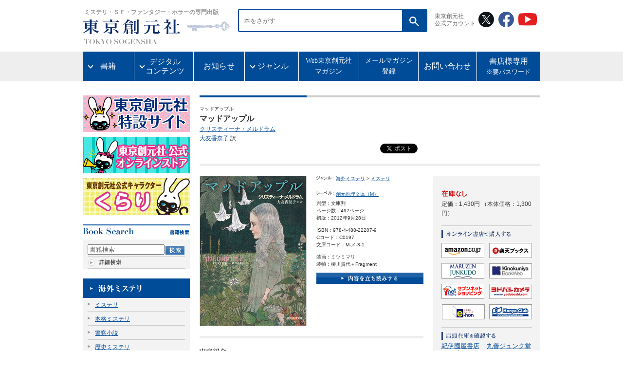

--- FILE ---
content_type: text/html;charset=Windows-31J
request_url: http://www.tsogen.co.jp/np/isbn/9784488222079
body_size: 36457
content:
<!DOCTYPE html PUBLIC "-//W3C//DTD XHTML 1.0 Transitional//EN" "http://www.w3.org/TR/xhtml1/DTD/xhtml1-transitional.dtd">











<html xmlns="http://www.w3.org/1999/xhtml" xml:lang="ja" lang="ja">

<head>
<meta http-equiv="Content-Type" content="text/html; charset=shift_jis" />
<meta http-equiv="Content-Style-Type" content="text/css" />
<meta http-equiv="Content-Script-Type" content="text/javascript" />

<title>マッドアップル - クリスティーナ・メルドラム／大友香奈子 訳｜東京創元社</title>
<meta name="keywords" content="マッドアップル,創元推理文庫（M）,クリスティーナ・メルドラム,大友香奈子,オオトモカナコ" />
<meta name="description" content="マッドアップル アスラウグは母とふたりで暮らしていた。野草を食べ、薬草を煎じる毎日。母が今日ほしがっているのは、毒のあるマッドアップルだ……。二〇〇七年、アスラウグにかけられているのは殺人未遂と第一級謀殺の容疑。" />
<link rel="canonical" href="https://www.tsogen.co.jp/np/isbn/9784488222079" />
<link rel="alternate" media="only screen and (max-width: 640px)" href="https://www.tsogen.co.jp/sp/isbn/9784488222079" />
<link rel="stylesheet" href="/cmn/import.css" type="text/css" />
<link rel="stylesheet" type="text/css" media="all" href="/cmn/font-st.css" />
<link rel="alternate stylesheet" type="text/css" href="/cmn/font-st.css" title="standard" />
<link rel="alternate stylesheet" type="text/css" href="/cmn/font-l.css" title="large" />

<meta name="twitter:card" content="summary_large_image">
<meta name="twitter:site" content="@tokyosogensha">
<meta name="twitter:domain" content="www.tsogen.co.jp/">
<meta property="fb:admins" content="190419114474922" />
<meta property="og:title" content="マッドアップル - クリスティーナ・メルドラム／大友香奈子 訳｜東京創元社">
<meta property="og:type" content="book">
<meta property="og:description" content="マッドアップル アスラウグは母とふたりで暮らしていた。野草を食べ、薬草を煎じる毎日。母が今日ほしがっているのは、毒のあるマッドアップルだ……。二〇〇七年、アスラウグにかけられているのは殺人未遂と第一級謀殺の容疑。">
<meta property="og:url" content="https://www.tsogen.co.jp/np/isbn/9784488222079">
<meta property="og:image" content="https://www.tsogen.co.jp/img/cover_image_ll/22207.jpg">
<meta property="og:site_name" content="東京創元社">

<script type="text/javascript" src="/cmn/js/main.js"></script>
<script type="text/javascript" src="/cmn/js/styleswitcher.js"></script>
<script type="text/javascript" src="https://b.st-hatena.com/js/bookmark_button.js" charset="utf-8" async></script>
<script type="text/javascript" src="https://platform.twitter.com/widgets.js" charset="utf-8"></script>



</head>

<body id="detail">
<a name="pagetop" id="pagetop"></a>
<div id="container">

	<!-- ヘッダー -->
	<div id="header">
	






    <header id="renewalHeader">   
        <div class="head">    
            <a href="https://www.tsogen.co.jp/">
                <h1><span class="head__copy">ミステリ・ＳＦ・ファンタジー・ホラーの専門出版</span>
                <img src="/cmn/img/logo.svg" alt="東京創元社" class="head__logo"/></h1>
                <img src="/cmn/img/logo-en.svg" alt="TOKYO SOGENSHA" class="head__logoEn">
            </a>
        </div>

        <!-- 2023.8.15 再改修（1） -->
        <div class="top_search">
            <form method="post" id="" action="/np/search_r.html" class="" accept-charset="shift_jis">
                <div class="search">
                    <input type="text" name="keyword" placeholder="本をさがす" class="search__word">
                    <button type="submit" class="search__btn"><img src="/cmn/img/icon_searchGlass.svg" alt="検索する"></button>
                </div>
            </form>
        </div>


        <div class="sns-wrapper">
            <p class="sns-title">東京創元社<br>公式アカウント</p>
            <ul class="sns">
                <li><a href="https://x.com/tokyosogensha" target="_blank"><img src="/cmn/img/icon-x.svg" alt="X" width="32"></a></li>
                <li><a href="https://www.facebook.com/tokyosogensha" target="_blank"><img src="/cmn/img/icon-facebook.svg" alt="Facebook" width="32"></a></li>
                <li><a href="https://www.youtube.com/user/tokyosogensha" target="_blank"><img src="/cmn/img/icon-youtube.svg" alt="YouTube" width="38"></a></li>
            </ul>
        </div> 
    </header>
    <nav>
        <ul class="globalNav">
            <!-- 2023.8.15 再改修（2） -->
            <li class="globalNav__item wide-plus has-child"><a href="">書籍</a>
                <ul>
                    <li><a href="/np/this_month.html">新 刊</a></li>
                    <li><a href="/np/comingbooks.html">近 刊</a></li>
                </ul>
            </li>

            <li class="globalNav__item has-child"><a href="">デジタル<br>コンテンツ</a>
                <ul>
                    <li><a href="/np/ebooks.html">電子書籍</a></li>
                </ul>
            </li>
            <li class="globalNav__item"><a href="/news/">お知らせ</a></li>
            <li class="globalNav__item has-child"><a href="">ジャンル</a>
                <ul>
                    <li><a href="/np/searchresult.html?lgen_id=1">海外ミステリ</a></li>
                    <li><a href="/np/searchresult.html?lgen_id=2">国内ミステリ</a></li>
                    <li><a href="/np/searchresult.html?lgen_id=3">SF</a></li>
                    <li><a href="/np/searchresult.html?lgen_id=4">ファンタジー</a></li>
                    <li><a href="/np/searchresult.html?lgen_id=5">ホラー</a></li>
                    <li><a href="/np/searchresult.html?lgen_id=6">一般文芸</a></li>
                    <li><a href="/np/searchresult.html?lgen_id=8">コミックなど</a></li>
                    <li><a href="/np/searchresult.html?lgen_id=7">その他</a></li>
                </ul>
            </li>
            <li class="globalNav__item"><a href="https://note.com/tokyosogensha/" target="_blank">Web東京創元社<br>マガジン</a></li>
            <li class="globalNav__item"><a href="https://willap.jp/p/tsogen/mmg/">メールマガジン<br>登録</a></li>
            <li class="globalNav__item"><a href="/otoiawase.html">お問い合わせ</a></li>
            <li class="globalNav__item"><a href="/np/bookstore/index.html">書店様専用<span class="small">※要パスワード</span></a></li>
        </ul>
    </nav>
	</div>

	<!-- //ヘッダー -->

	<!-- メインコンテンツ -->
	<div id="main">

		<!-- 左サイドナビ -->
		<div class="mainNavi">
		
		







<script type="text/javascript">
var doneInit = false;
function chkInit(){
 if(doneInit==false){
 	document.form1.keyword.value="";
 	doneInit = true;
 }
}
</script>

		<!-- 特設サイト一覧 -->
		<div id="lNav60thBanner" style="margin-bottom: 10px;">
			<p><a href="https://special.tsogen.co.jp/"><img src="/cmn/img/tokusetusite.jpg" alt="特設サイト一覧" width="220" height="75"></a></p>
</div>
		<!-- 60thバナー -->
		<div id="lNav60thBanner" style="margin-bottom: 10px;">
			<p><a href="https://tokyosogensha.shop"><img src="/cmn/img/onlinestorebanner.jpg" alt="オンラインストア" width="220" height="75"></a></p>
		</div>
		<!--div id="lNav60thBanner" style="margin-bottom: 10px;">
			<p><a href="https://www.tsogen.co.jp/bunko60th"><img src="/cmn/img/60syunenbannerS.jpg" alt="文庫60周年" width="220" height="75"></a></p>
		</div-->
		<div id="lNav60thBanner" style="margin-bottom: 20px;">
			<p><a href="https://www.tsogen.co.jp/news/2015/04/15042019.html"><img src="/cmn/img/kuraribanner.jpg" alt="東京創元社公式キャラクターくらり" width="220" height="75"></a></p>
		</div>
		<!-- // 60thバナー -->

        <!-- 書籍検索 -->
		<p class="columntitle"><img src="/cmn/img/t_book-search.gif" alt="書籍検索" width="219" height="14" /></p>
		<div class="columnBox">
			<form name="form1" id="form1" method="post" action="/np/search_r.html" class="booksrchForm" onsubmit="chkInit();">
			 	<p class="searchfield"><input name="keyword" type="text" value="書籍検索" onfocus="chkInit();"/></p>
			 	<p class="searchbtn"><input type="image" value="送信" src="/cmn/img/btn_book-search.gif" alt="検索" onmouseover="this.src='/cmn/img/btn_book-search_on.gif'" onmouseout="this.src='/cmn/img/btn_book-search.gif'" /></p>
			</form>
	  		<p class="morelink"><a href="/np/search.html"><img src="/cmn/img/more_search.gif" alt="詳細検索" width="70" height="13" border="0" onmouseover="this.src='/cmn/img/more_search_on.gif'" onmouseout="this.src='/cmn/img/more_search.gif'" /></a></p>
		</div>
		<!-- //書籍検索 -->

		<!-- ジャンル一覧 -->
		
		<dl class="genreMenu" id="qa01_area">
			
			<dt><a href="/np/searchresult.html?lgen_id=1"><img src="/cmn/img/genremenu01.gif" alt="海外ミステリ" width="220" height="40" border="0" onmouseover="this.src='/cmn/img/genremenu01_on.gif'" onmouseout="this.src='/cmn/img/genremenu01.gif'" /></a></dt>
			
				
				
				
            	<dd class="textM">
            	<a href="/np/searchresult.html?mgen_id=120">ミステリ</a></dd>
            	
            	<dd class="textM">
            	<a href="/np/searchresult.html?mgen_id=134">本格ミステリ</a></dd>
            	
            	<dd class="textM">
            	<a href="/np/searchresult.html?mgen_id=145">警察小説</a></dd>
            	
            	<dd class="textM">
            	<a href="/np/searchresult.html?mgen_id=135">歴史ミステリ</a></dd>
            	
            	<dd class="textM">
            	<a href="/np/searchresult.html?mgen_id=109">サスペンス</a></dd>
            	
            	<dd class="textM">
            	<a href="/np/searchresult.html?mgen_id=114">ハードボイルド</a></dd>
            	
            	<dd class="textM">
            	<a href="/np/searchresult.html?mgen_id=124">倒叙推理</a></dd>
            	
            	<dd class="textM">
            	<a href="/np/searchresult.html?mgen_id=153">青春ミステリ</a></dd>
            	
            	<dd class="textM">
            	<a href="/np/searchresult.html?mgen_id=108">コージー</a></dd>
            	
            	<dd class="textM">
            	<a href="/np/searchresult.html?mgen_id=139">犯罪小説</a></dd>
            	
            	<dd class="textM">
            	<a href="/np/searchresult.html?mgen_id=150">ロマンティック・ミステリ</a></dd>
            	
            	<dd class="textM">
            	<a href="/np/searchresult.html?mgen_id=149">ユーモア・ミステリ</a></dd>
            	
            	<dd class="textM">
            	<a href="/np/searchresult.html?mgen_id=117">パスティーシュ</a></dd>
            	
            	<dd class="textM">
            	<a href="/np/searchresult.html?mgen_id=146">連作短編集</a></dd>
            	
            	<dd class="textM">
            	<a href="/np/searchresult.html?mgen_id=140">短編集</a></dd>
            	
            	<dd class="textM">
            	<a href="/np/searchresult.html?mgen_id=102">アンソロジー</a></dd>
            	
            	<dd class="textM">
            	<a href="/np/searchresult.html?mgen_id=144">評論・研究</a></dd>
            	
            	<dd class="textM">
            	<a href="/np/searchresult.html?mgen_id=148">少年・少女探偵</a></dd>
            	
            	<dd class="textM">
            	<a href="/np/searchresult.html?mgen_id=110">スパイ小説</a></dd>
            	
            	<dd class="textM">
            	<a href="/np/searchresult.html?mgen_id=103">エスピオナージュ</a></dd>
            	
            	<dd class="textM">
            	<a href="/np/searchresult.html?mgen_id=126">冒険小説</a></dd>
            	
            	<dd class="textM">
            	<a href="/np/searchresult.html?mgen_id=125">冒険</a></dd>
            	
            	<dd class="textM">
            	<a href="/np/searchresult.html?mgen_id=132">時代冒険</a></dd>
            	
            	<dd class="textM">
            	<a href="/np/searchresult.html?mgen_id=116">バラエティ</a></dd>
            	
            	<dd class="textM">
            	<a href="/np/searchresult.html?mgen_id=152">ユーモア</a></dd>
            	
            	<dd class="textM">
            	<a href="/np/searchresult.html?mgen_id=138">法廷もの</a></dd>
            	
            	<dd class="textM">
            	<a href="/np/searchresult.html?mgen_id=112">スリラー</a></dd>
            	
            	<dd class="textM">
            	<a href="/np/searchresult.html?mgen_id=130">怪奇スリラー</a></dd>
            	
            	<dd class="textM">
            	<a href="/np/searchresult.html?mgen_id=164">海洋冒険</a></dd>
            	
            	<dd class="textM">
            	<a href="/np/searchresult.html?mgen_id=167">評伝</a></dd>
            	
            	
            
            
			<dt><a href="/np/searchresult.html?lgen_id=2"><img src="/cmn/img/genremenu02.gif" alt="国内ミステリ" width="220" height="40" border="0" onmouseover="this.src='/cmn/img/genremenu02_on.gif'" onmouseout="this.src='/cmn/img/genremenu02.gif'" /></a></dt>
			
				
				
            
            
			<dt><a href="/np/searchresult.html?lgen_id=3"><img src="/cmn/img/genremenu03.gif" alt="SF" width="220" height="40" border="0" onmouseover="this.src='/cmn/img/genremenu03_on.gif'" onmouseout="this.src='/cmn/img/genremenu03.gif'" /></a></dt>
			
				
				
            
            
			<dt><a href="/np/searchresult.html?lgen_id=4"><img src="/cmn/img/genremenu04.gif" alt="ファンタジイ" width="220" height="40" border="0" onmouseover="this.src='/cmn/img/genremenu04_on.gif'" onmouseout="this.src='/cmn/img/genremenu04.gif'" /></a></dt>
			
				
				
            
            
			<dt><a href="/np/searchresult.html?lgen_id=5"><img src="/cmn/img/genremenu05.gif" alt="ホラー" width="220" height="40" border="0" onmouseover="this.src='/cmn/img/genremenu05_on.gif'" onmouseout="this.src='/cmn/img/genremenu05.gif'" /></a></dt>
			
				
				
            
            
			<dt><a href="/np/searchresult.html?lgen_id=6"><img src="/cmn/img/genremenu06.gif" alt="一般文芸" width="220" height="40" border="0" onmouseover="this.src='/cmn/img/genremenu06_on.gif'" onmouseout="this.src='/cmn/img/genremenu06.gif'" /></a></dt>
			
				
				
            
            
			<dt><a href="/np/searchresult.html?lgen_id=8"><img src="/cmn/img/genremenu08.gif" alt="コミック・ビジュアル" width="220" height="40" border="0" onmouseover="this.src='/cmn/img/genremenu08_on.gif'" onmouseout="this.src='/cmn/img/genremenu08.gif'" /></a></dt>
			
				
				
            
            
			<dt><a href="/np/searchresult.html?lgen_id=7"><img src="/cmn/img/genremenu07.gif" alt="ノンフィクション・その他" width="220" height="40" border="0" onmouseover="this.src='/cmn/img/genremenu07_on.gif'" onmouseout="this.src='/cmn/img/genremenu07.gif'" /></a></dt>
			
				
				
            
            
 		</dl>
		<!-- //ジャンル一覧 -->

		<!-- バナー -->
	  	<ul class="bannerBox">
			<li><a href="/np/label/mystery.html"><img src="/cmn/img/bn_mysterybunko.jpg" alt="創元推理文庫海外ミステリ＆国内ミステリ" width="220" height="55" border="0" /></a></li>
			<li><a href="/np/label/horror.html"><img src="/cmn/img/bn_horrerfantasy.jpg" width="220" height="55" alt="創元推理文庫ホラー＆ファンタジイ" border="0" /></a></li>
			<li><a href="/np/label/sf.html"><img src="/cmn/img/bn_SFbunko.jpg" alt="創元SF文庫" width="220" height="55" border="0" /></a></li>
			<li><a href="/np/label/sogenlibrary.html"><img src="/cmn/img/bn_library.jpg" alt="創元ライブラリ" width="220" height="55" border="0" /></a></li>
<li><a href="/np/searchresult.html?label=19"><img src="/cmn/img/br_sogenbunko.jpg" alt="創元文芸文庫" width="220" height="55" border="0" /></a></li>
		</ul>

<!--
		<ul class="bannerBox">
			<li><a href="/np/label/climeclub.html"><img src="/cmn/img/bn_crime.jpg" alt="創元クライム・クラブ" width="220" height="55" border="0" /></a></li>
			<li><a href="/np/label/frontier.html"><img src="/cmn/img/bn_frontier.jpg" alt="ミステリ・フロンティア" width="220" height="55" border="0" /></a></li>
			<li><a href="/np/label/selection.html"><img src="/cmn/img/bn_selection.jpg" alt="海外文学セレクション" width="220" height="55" border="0" /></a></li>
		</ul>
-->
		<!-- //バナー -->

		<!-- 一覧 -->
		<div class="listBox">
			<ul>
				<li><a href="/label.html"><img src="/cmn/img/lm_label.gif" alt="レーベル（叢書）一覧" width="200" height="38" border="0" onmouseover="this.src='/cmn/img/lm_label_on.gif'" onmouseout="this.src='/cmn/img/lm_label.gif'" /></a></li>
				<li><a href="/np/serieslist.html"><img src="/cmn/img/lm_series.gif" alt="シリーズ一覧" width="200" height="38" border="0" onmouseover="this.src='/cmn/img/lm_series_on.gif'" onmouseout="this.src='/cmn/img/lm_series.gif'" /></a></li>
				<li><a href="/np/authorlist.html"><img src="/cmn/img/lm_author.gif" alt="著訳者一覧" width="200" height="38" border="0" onmouseover="this.src='/cmn/img/lm_author_on.gif'" onmouseout="this.src='/cmn/img/lm_author.gif'" /></a></li>
			</ul>
		</div>
		<!-- //一覧 -->

		<!-- アーカイブ -->
		<p class="columntitle"><img src="/cmn/img/t_archive.gif" alt="アーカイブ" width="220" height="15" /></p>
		<div class="columnBox">
			<ul>
				<li><a href="/np/archive/fair/"><img src="/cmn/img/lm-a01.gif" alt="メディア展開・PR" width="200" height="28" border="0" onmouseover="this.src='/cmn/img/lm-a01_on.gif'" onmouseout="this.src='/cmn/img/lm-a01.gif'" /></a></li>
				<li><a href="/np/archive/suisen/"><img src="/cmn/img/lm-a02.gif" alt="ご推薦をいただいた本" width="200" height="28" border="0" onmouseover="this.src='/cmn/img/lm-a02_on.gif'" onmouseout="this.src='/cmn/img/lm-a02.gif'" /></a></li>
				<li><a href="/np/archive/best/"><img src="/cmn/img/lm-a03.gif" alt="各賞・ランキング" width="200" height="28" border="0" onmouseover="this.src='/cmn/img/lm-a03_on.gif'" onmouseout="this.src='/cmn/img/lm-a03.gif'" /></a></li>
				<li><a href="/np/archive/atogaki/"><img src="/cmn/img/lm-a04.gif" alt="あとがき・解説" width="200" height="28" border="0" onmouseover="this.src='/cmn/img/lm-a04_on.gif'" onmouseout="this.src='/cmn/img/lm-a04.gif'" /></a></li>
				<li><a href="/np/archive/fukkan/"><img src="/cmn/img/lm-a05.gif" alt="復刊本" width="200" height="28" border="0" onmouseover="this.src='/cmn/img/lm-a05_on.gif'" onmouseout="this.src='/cmn/img/lm-a05.gif'" /></a></li>

				<li><a href="/np/archive/media/"><img src="/cmn/img/lm-a07.gif" alt="映像化された作品" width="200" height="28" border="0" onmouseover="this.src='/cmn/img/lm-a07_on.gif'" onmouseout="this.src='/cmn/img/lm-a07.gif'" /></a></li>
				<li><a href="/np/archive/shiryou/"><img src="/cmn/img/lm-a08.gif" alt="各種資料" width="200" height="28" border="0" onmouseover="this.src='/cmn/img/lm-a08_on.gif'" onmouseout="this.src='/cmn/img/lm-a08.gif'" /></a></li>
				<li><a href="/np/pop_obi.html"><img src="/cmn/img/lm-a09.gif" alt="POP・帯" width="200" height="28" border="0" onmouseover="this.src='/cmn/img/lm-a09_on.gif'" onmouseout="this.src='/cmn/img/lm-a09.gif'" /></a></li>
			</ul>
		</div>
		<!-- //アーカイブ -->

		<!-- 各種案内 -->
		<p class="columntitle"><img src="/cmn/img/t_info.gif" alt="各種案内" width="218" height="14" /></p>
		<div class="columnBox">
			<ul>
				<li><a href="/annai/bookcover.html"><img src="/cmn/img/lm-i01.gif" alt="無料ブックカバー" width="200" height="28" border="0" onmouseover="this.src='/cmn/img/lm-i01_on.gif'" onmouseout="this.src='/cmn/img/lm-i01.gif'" /></a></li>
				<li><a href="/wadai/signature.html"><img src="/cmn/img/lm-i02.gif" alt="ネットサイン会" width="200" height="28" border="0" onmouseover="this.src='/cmn/img/lm-i02_on.gif'" onmouseout="this.src='/cmn/img/lm-i02.gif'" /></a></li>
				<li><a href="https://www.tsogen.co.jp/np/ebooks.html"><img src="/cmn/img/lm-i04.gif" alt="電子書籍販売" width="200" height="28" border="0" onmouseover="this.src='/cmn/img/lm-i04_on.gif'" onmouseout="this.src='/cmn/img/lm-i04.gif'" /></a></li>
				<li><a href="/annai/banners.html"><img src="/cmn/img/lm-i05.gif" alt="リンク用バナー" width="200" height="28" border="0" onmouseover="this.src='/cmn/img/lm-i05_on.gif'" onmouseout="this.src='/cmn/img/lm-i05.gif'" /></a></li>


				<li><a href="/np/bookstore/index.html"><img src="/cmn/img/lm-i07.gif" alt="書店様専用" width="200" height="28" border="0" onmouseover="this.src='/cmn/img/lm-i07_on.gif'" onmouseout="this.src='/cmn/img/lm-i07.gif'" /></a></li>
                <li><a href="https://www.tsogen.co.jp/news/2012/11/091228210.html"><img src="/cmn/img/lm-i08.gif" alt="著作権者を探しています" width="200" height="28" border="0" onmouseover="this.src='/cmn/img/lm-i08_on.gif'" onmouseout="this.src='/cmn/img/lm-i08.gif'" /></a></li>
			</ul>
		</div>
		<!-- //各種案内 -->
		
		<!-- 携帯版サイト -->
<!--
		<div class="mobileBox">
			<p class="qr"><img src="/cmn/img/qr-code.gif" alt="QRコード" width="78" height="77" /></p>
			<p class="mobiletitle"><img src="/cmn/img/t_mobile.gif" alt="東京創元社携帯版サイト" width="93" height="30" /></p>
			<p class="mobiletext"><img src="/cmn/img/text_mobile.gif" alt="携帯電話で手軽に新刊・近刊情報がご覧いただけます" width="93" height="39" /></p>
			<p class="mobileurl"><a href="https://www.tsogen.co.jp/mobile/"><img src="/cmn/img/url_mobile.gif" alt="https://www.tsogen.co.jp/mobile/" width="191" height="14" border="0" /></a></p>
			<p class="morelink"><a href="mailto:?subject=東京創元社携帯版サイトURL&amp;body=https://www.tsogen.co.jp/mobile/"><img src="/cmn/img/send_mobile.gif" alt="携帯にURLを送る" width="132" height="14" onmouseover="this.src='/cmn/img/send_mobile_on.gif'" onmouseout="this.src='/cmn/img/send_mobile.gif'" /></a></p>
		</div>
-->
		<!-- //携帯版サイト -->

		<!-- バナー オリジナルグッズ -->
		<!--
		<div id="goods">
		<a href="/goods/index.html"><img src="/cmn/img/btn_goods.gif" alt="オリジナルグッズあります！" width="123" height="152"  border="0" class="pict"/></a>
		<div id="originalgoods">
		<a href="/goods/index.html"><img src="/cmn/img/goods_img.jpg" alt="オリジナルグッズあります！" width="88" border="0" class="pict"/></a>
		</div>
		</div>
		-->
		<!-- バナー オリジナルグッズ -->
		</div>
		<!-- //左サイドナビ -->

		
		<div class="mainContents">

			<div class="titleBox">
				<!-- 商品タイトル -->
				
				
				
				<p class="textS">マッドアップル</p>
				<h1 class="textLL">マッドアップル</h1>
				

				<p class="textM"><a href="/np/author/1791">クリスティーナ・メルドラム</a><br /><a href="/np/author/1299">大友香奈子</a> 訳</p>
				<!-- //商品タイトル -->

	<div id="sosialButtons">

<a href="https://twitter.com/share" class="twitter-share-button" data-count="horizontal" data-lang="ja">Tweet</a>

<iframe src="https://www.facebook.com/plugins/like.php?href=https%3A%2F%2Fwww.tsogen.co.jp%2Fnp%2Fisbn%2F9784488222079&amp;send=false&amp;layout=button_count&amp;width=110&amp;show_faces=false&amp;action=like&amp;colorscheme=light&amp;font&amp;height=21&amp;locale=ja_JP" style="border: medium none; overflow: hidden; width: 110px; height: 21px;" allowtransparency="true" frameborder="0" scrolling="no"></iframe>

<g:plusone size="medium"></g:plusone>

<iframe allowtransparency="true" style="overflow: hidden; border: 0pt none; width: 70px; height: 20px;" src="https://plugins.mixi.jp/favorite.pl?href=https%3A%2F%2Fwww.tsogen.co.jp%2Fnp%2Fisbn%2F9784488222079&amp;service_key=2aecfc992e442feca10385bb530514b8ee18ab58&amp;show_faces=false&amp;width=70" frameborder="0" scrolling="no"></iframe>

<a href="https://b.hatena.ne.jp/entry/" class="hatena-bookmark-button" data-hatena-bookmark-layout="standard" title="このエントリーをはてなブックマークに追加"><img src="https://b.st-hatena.com/images/entry-button/button-only.gif" alt="このエントリーをはてなブックマークに追加" width="20" height="20" style="border: none;" /></a>

	</div>
			</div>

			<div class="lineGray700_top"><hr /></div>

			<!-- 右サイド購入関連 -->
<div id="side_r">

<div class="orderBox">
					
					
						<p class="zaiko">
						
						
						
						<img src="/cmn/img/zaiko05.gif" width="53" height="14" alt="在庫なし" />
						</p>
						<p class="textM">定価：1,430円 <span>（本体価格：1,300円）</span></p>
					

					<!-- オンライン書店で購入する -->
					<ul class="onlinebanner">
<p class="buytitle"><img src="/cmn/img/title_buy01.gif" width="143" height="16" alt="オンライン書店で購入する" /></p>
						<li class="left"><a href="/np/affiliate_r.html?goods_id=4792&ref=91_amz" target="_blank" rel="nofollow"><img src="/cmn/img/bn_amazon.gif" width="88" height="31" alt="amazonで購入する" /></a></li>
						<li><a href="https://books.rakuten.co.jp/search/nm?g=000&bisbn=9784488222079" target="_blank" rel="nofollow"><img src="/cmn/img/bn_rakuten.gif" width="88" height="31" alt="楽天ブックスで購入する" /></a></li>
					</ul>
                    <ul class="onlinebanner">
						<li class="left"><a href="https://www.maruzenjunkudo.co.jp/products/9784488222079/" target="_blank" rel="nofollow"><img src="/cmn/img/bn_bk1.gif" width="88"  height="31"  alt="丸善ジュンク堂書店で購入する" /></a></li>
						<li><a href="/np/affiliate_r.html?goods_id=4792&ref=94_kky" target="_blank" rel="nofollow"><img src="/cmn/img/bn_kino.gif" width="88" height="31" alt="紀伊国屋書店で購入する" /></a></li>
					</ul>
					<ul class="onlinebanner">
                        <li class="left"><a href="/np/affiliate_r.html?goods_id=4792&ref=95_say" target="_blank" rel="nofollow"><img src="/cmn/img/bn_7andy.gif" width="88" height="31" alt="セブンアンドワイで購入する" /></a></li>
                        <li><a href="https://www.yodobashi.com/?word=9784488222079" target="_blank" rel="nofollow"><img src="/cmn/img/yodobashi.jpg" width="88" height="31" alt="ヨドバシカメラで購入する" /></a></li>
					</ul>
					<ul class="onlinebanner">
						<li class="left"><img src="https://ad.jp.ap.valuecommerce.com/servlet/gifbanner?sid=2280415&pid=878258123" height="1" width="1" border="0"/><a href="https://www.e-hon.ne.jp/bec/SA/Detail?refBook=9784488222079&ref=97_ehn" target="_blank" rel="nofollow"><img src="/cmn/img/bn_ehon.gif" width="88" height="31" alt="e-honで購入する" /></a></li>
						<li><a href="/np/affiliate_r.html?goods_id=4792&ref=98_htw" target="_blank" rel="nofollow"><img src="/cmn/img/bn_honyatown.gif" width="88" height="31" alt="本やタウンで購入する" /></a></li>
					</ul>

<!-- 電子書籍を購入する -->

<!-- 店頭在庫を確認する -->
					<ul class="tentou">
<p class="buytitle2"><img src="/cmn/img/title_buy03.gif" width="113" height="16" alt="店頭在庫を確認する" /></p>
<li class="zaiko_first"><a href="http://www.kinokuniya.co.jp/disp/CKnSfStockSearchStoreEncrypt_001.jsp?CAT=01&GOODS_STK_NO=9784488222079" target="_blank">紀伊國屋書店</a></li>
<li class="zaiko"><a href="https://www.maruzenjunkudo.co.jp/products/9784488222079" target="_blank">丸善ジュンク堂書店</a></li>
<li class="zaiko"><a href="https://search.yurindo.bscentral.jp/item?ic=9784488222079" target="_blank">有隣堂</a></li>
<li class="zaiko"><a href="https://www.books-sanseido.jp/booksearch/BookSearchDetail.action?shopCode=&areaCode=&shoshiKubun=1&isbn=4488222072" target="_blank">三省堂書店</a></li>
<li class="zaiko"><a href="https://www.search.kumabook.com/kumazawa/html/products/list?isbncd=9784488222079" target="_blank">くまざわ書店</a></li>
<li class="zaiko"><a href="http://www.tokyo-shoten.or.jp/kumiaimap_utf8.htm?bkey=9784488222079" target="_blank">東京都書店案内</a></li>
</ul>
				</div>
				


<div class="detaildataR">
					
					<!-- 著者の既刊本 -->
						
						<div class="lineGray220"><hr /></div>
						
						
<div class="detailBox">
						<p class="detailtitle2"><img src="/cmn/img/detail_author.gif" width="95" height="13" alt="著者の既刊本" /></p>
						<ul>
							
							<li class="textM"><a href="/np/author/1791">クリスティーナ・メルドラム 著作一覧</a></li>
							
							<li class="textM"><a href="/np/author/1299">大友香奈子 著作一覧</a></li>
							
						</ul>
					</div>
					<!-- //著者の既刊本 -->
					

					<div class="lineGray220"><hr /></div>

					<!-- この本もおすすめ -->
					

				</div>
</div>
		<!-- //右サイド購入関連 -->


<!-- 商品紹介 -->


			<div id="center">

<div class="bookdetailBox">
				<p class="coverL"><img src="/img/cover_image_l/22207.jpg" width="218" alt="マッドアップル" /></p>
				<div class="bookdetail">
					
					<!-- ジャンル -->
					<dl>
						<dt><img src="/cmn/img/text_genre.gif" width="35" height="9" alt="ジャンル" /></dt>
						<dd class="bookgenre textS">
						<a href="/np/searchresult.html?lgen_id=1">海外ミステリ</a>
						 &gt; <a href="/np/searchresult.html?mgen_id=120">ミステリ</a><br />
						</dd>
					</dl>
					<!-- //ジャンル -->
					
					<!-- レーベル -->
					<dl>
						<dt><img src="/cmn/img/text_label.gif" width="36" height="7" alt="レーベル" /></dt>
						<dd class="textS"><a href="/np/searchresult.html?label=1">創元推理文庫（M）</a></dd>
					</dl>
					<!-- //レーベル -->

					<!-- シリーズ -->
					
					<!-- //シリーズ -->
					<!-- シリーズ通名 -->
					
					
					<!-- //シリーズ通名 -->


					<p class="spec textS">判型：文庫判<br />ページ数：492ページ<br />初版：2012年9月28日</p>
					<p class="spec textS">ISBN：978-4-488-22207-9
					<br />Cコード：C0197
					
					
					<br />文庫コード：M-メ-3-1
					
					</p>
					<p class="spec textS">装画：ミツミマリ<br />装幀：柳川貴代＋Fragment</p>
					
					
					<div class="readBox">
					<a href="http://reader.yondemill.jp/?cid=499&amp;ruid=16" target="_blank">					
					
					<img src="/cmn/img/btn_read.jpg" width="220" height="23" alt="内容を立ち読みする" onmouseover="this.src='/cmn/img/btn_read_on.jpg'" onmouseout="this.src='/cmn/img/btn_read.jpg'" />
					
					
					</a>
					</div>
					
				</div>


			</div>
			<!-- //商品紹介 -->

			<div class="lineGray460 layoutclear"><hr /></div>

			<!-- 商品紹介詳細 -->
			<div class="detaildataBox">
				<div class="detaildataL">
					<!-- 内容紹介 -->
					<div class="detailBox">
						<p class="detailtitle"><img src="/cmn/img/detail_intro.gif" width="55" height="13" alt="内容紹介" /></p>
						
						<p class="textM">アスラウグは母とふたりで暮らしていた。野草を食べ、薬草を煎じる毎日。母が今日ほしがっているのは、毒のあるマッドアップルだ……。二〇〇七年、アスラウグにかけられているのは殺人未遂と第一級謀殺の容疑。彼女は母親を殺して埋め、伯母と従姉妹を殺し建物に火を放ったのか？　証人がひとつ証言するたびに、浮かび上がる万華鏡のような事件の様相。真実は何処に？　全米図書館協会ベストブックに選ばれた、気鋭の処女作登場。訳者あとがき＝大友香奈子</p>
					</div>
					<!-- //内容紹介 -->




					

					
					<!-- 関連リンク -->
					<div class="lineDot460"><hr /></div>
					<div class="detailBox">
						<p class="detailtitle"><img src="/cmn/img/detail_rellink.gif" width="53" height="11" alt="関連リンク" /></p>
						<ul>
							
							<li class="textM"><a href="http://www.tsogen.co.jp/13doors/">編集者イチオシの翻訳ミステリで世界一周！　翻訳ミステリ13の扉</a></li>
							
						</ul>
					</div>
					<!-- //関連リンク -->


			
			
			
			
			
			
			
			
			<div class="lineDot460"><hr /></div>
			<!-- 著者プロフィール -->
			<div class="writerprofileBox">
				
				
					<div class="writerprofile_noimg">
				
				<div class="writernameBOX">
					<h1 class="writername textLL">大友香奈子</h1>
					<span class="writerkana textM"><strong>（オオトモカナコ
						）</strong></span>
				</div>
				<p class="textM writer_text">1965年、北海道生まれ。早稲田大学第二文学部卒。英米文学翻訳家。訳書に『ジェニーの肖像』ほか多数。
				
				</p>
				
			</div>

			<div class="layoutclear"></div>

			</div>
			<!-- //著者プロフィール -->
			
			
			
			


				</div>



			</div>

			<!-- //商品紹介詳細 -->
		</div></div>

		<div class="pagetopBox textM"><a href="#pagetop" class="arrow02">ページTOPに戻る</a></div>

	</div>
	
	<!-- //メインコンテンツ -->


	<!-- フッタ -->
	<div id="footer">
		



    <!-- ★全ページ共通footer -->
    <footer id="renewalFooter">
        <div class="foot-wrapper">
            <p class="logo-footer"><a href="/"><img src="/cmn/img/logo-foot.svg" alt="東京創元社" width="150"></a></p>
            <div class="sitemap">
                <ul class="grid-3rows">
                    <li class="item"><a href="/np/searchresult.html?lgen_id=1">海外ミステリ</a></li>
                    <li class="item"><a href="/np/searchresult.html?lgen_id=2">国内ミステリ</a></li>
                    <li class="item"><a href="/np/searchresult.html?lgen_id=3">SF</a></li>
                    <li class="item"><a href="/np/searchresult.html?lgen_id=4">ファンタジイ</a></li>
                    <li class="item"><a href="/np/searchresult.html?lgen_id=5">ホラー</a></li>
                    <li class="item"><a href="/np/searchresult.html?lgen_id=6">一般文芸</a></li>
                    <li class="item"><a href="/np/searchresult.html?lgen_id=8">コミック・ビジュアル</a></li>
                    <li class="item"><a href="/np/searchresult.html?lgen_id=7">ノンフィクション・その他</a></li>
                    <li class="item"><a href="/np/searchresult.html?mgen_id=656">紙魚の手帖</a></li>
                    <li class="item"><a href="https://www.webmysteries.jp/" target="_blank">Web東京創元社マガジン</a></li>
                    <li class="item"><a href="/np/ebooks.html">電子書籍</a></li>
                </ul>

                <ul class="grid-3rows">
                    <li class="item"><a href="/award/ayukawa/">鮎川哲也賞</a></li>
                    <li class="item"><a href="/award/sogenmystery/">創元ミステリ短編賞</a></li>
                    <li class="item"><a href="/award/sfss/">創元SF短編賞</a></li>
                    <li class="item"><a href="/award/fantasy/">創元ファンタジイ新人賞</a></li>
                </ul>

                <ul class="grid-3rows">
                    <li class="item"><a href="/kaisha/index.html">会社案内</a></li>
                    <li class="item"><a href="/kaisha/saiyou_johou.html">採用情報</a></li>
                    <li class="item"><a href="/otoiawase.html">お問い合わせ</a></li>
                    <li class="item"><a href="/news/">お知らせ</a></li>
                    <li class="item"><a href="/annai/faq.html">FAQ</a></li>
                    <li class="item"><a href="https://willap.jp/p/tsogen/mmg/">メールマガジン</a></li>
                    <li class="item"><a href="/np/bookstore/index.html">書店様専用ページ</a></li>
                    <li class="item"><a href="http://www.tsogen.co.jp/news/2012/11/143/">著作権者を探しています</a></li>
                </ul>

                <ul class="grid-3rows">
                    <li class="item"><a href="/help/riyou_kiyaku.html#11">特定商取引法</a></li>
                    <li class="item"><a href="/help/privacy_kiyaku.html">プライバシーポリシー</a></li>
                    <li class="item"><a href="/help/riyou_kiyaku.html">利用規約</a></li>
                    <li class="item"><a href="/help/sitemap.html">サイトマップ</a></li>
                    <li class="item"><a href="/np/search.html">詳細検索</a></li>
                </ul>
            </div>
            <p class="copyright"><small>&copy; 2022 TOKYO SOGENSHA Co.,Ltd.</small></p>
        </div>
        <!-- 下層ページ スムーススクロール -->
        <script type="text/javascript" src="/cmn/js/jquery-1.9.1.min.js"></script>
        <script>
            $('.pagetopBox').click(function () {
            $('body,html').animate({
                scrollTop: 0
            }, 500);
            return false;
            });
        </script>
        <!-- //下層ページ スムーススクロール -->
    </footer>
    <!-- //★全ページ共通footer -->
	</div>
	<!-- //フッタ -->

</div>

<!--フルスピード計測タグ-->
<script type="text/javascript">
(function(){
    var p = (("https:" == document.location.protocol) ? "https://" : "http://"), r=Math.round(Math.random() * 10000000), rf = window.top.location.href, prf = window.top.document.referrer;
    document.write(unescape('%3C')+'img src="'+ p + 'acq-3pas.admatrix.jp/if/5/01/8dcd3c11dad836c0f3abf91638b225b5.fs?cb=' + encodeURIComponent(r) + '&rf=' + encodeURIComponent(rf) +'&prf=' + encodeURIComponent(prf) + '" alt=""  width="1" height="1" '+unescape('%2F%3E'));
})();
</script>
<noscript><img src="//acq-3pas.admatrix.jp/if/6/01/8dcd3c11dad836c0f3abf91638b225b5.fs" alt="" width="1" height="1" /></noscript>
<!--フルスピード計測タグここまで-->

</body>

</html>



--- FILE ---
content_type: image/svg+xml
request_url: http://www.tsogen.co.jp/cmn/img/icon-x.svg
body_size: 470
content:
<?xml version="1.0" encoding="UTF-8"?>
<svg id="logo" xmlns="http://www.w3.org/2000/svg" width="320" height="320" version="1.1" viewBox="0 0 320 320">
  <!-- Generator: Adobe Illustrator 29.7.1, SVG Export Plug-In . SVG Version: 2.1.1 Build 8)  -->
  <path d="M168.191,155.269l57.688,82.516h-23.676l-47.075-67.333v-.004l-6.911-9.885-54.992-78.66h23.676l44.379,63.481,6.911,9.886ZM319.618,159.579c0,88.366-71.634,160-160,160S-.382,247.945-.382,159.579,71.252-.421,159.618-.421s160,71.634,160,160ZM246.979,248.861l-70.743-102.953h.004l65.045-75.609h-15.414l-56.478,65.65-45.109-65.65h-52.028l68.214,99.275-68.214,79.288h15.414l59.642-69.329,47.638,69.329h52.028Z" fill="#0f1419"/>
</svg>

--- FILE ---
content_type: image/svg+xml
request_url: http://www.tsogen.co.jp/cmn/img/icon_searchGlass.svg
body_size: 270
content:
<svg xmlns="http://www.w3.org/2000/svg" viewBox="0 0 16.61 16.61"><defs><style>.cls-1{fill:#fff;fill-rule:evenodd;}</style></defs><g id="レイヤー_2" data-name="レイヤー 2"><g id="レイヤー_1-2" data-name="レイヤー 1"><path class="cls-1" d="M10.89,9.48a6,6,0,1,0-1.41,1.41l5.71,5.72,1.42-1.42ZM8.83,3.17a4,4,0,1,1-5.66,0A4,4,0,0,1,8.83,3.17Z"></path></g></g></svg>